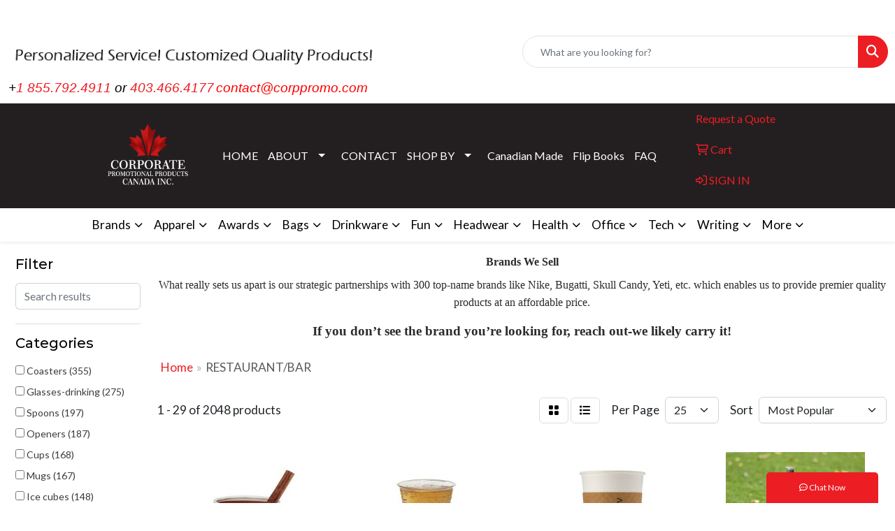

--- FILE ---
content_type: text/html
request_url: https://www.corppromo.com/ws/ws.dll/StartSrch?UID=109759&WENavID=21788219
body_size: 15929
content:
<!DOCTYPE html>
<html lang="en"><head>
<meta charset="utf-8">
<meta http-equiv="X-UA-Compatible" content="IE=edge">
<meta name="viewport" content="width=device-width, initial-scale=1">
<!-- The above 3 meta tags *must* come first in the head; any other head content must come *after* these tags -->


<link href="/distsite/styles/8/css/bootstrap.min.css" rel="stylesheet" />
<link href="https://fonts.googleapis.com/css?family=Open+Sans:400,600|Oswald:400,600" rel="stylesheet">
<link href="/distsite/styles/8/css/owl.carousel.min.css" rel="stylesheet">
<link href="/distsite/styles/8/css/nouislider.css" rel="stylesheet">
<!--<link href="/distsite/styles/8/css/menu.css" rel="stylesheet"/>-->
<link href="/distsite/styles/8/css/flexslider.css" rel="stylesheet">
<link href="/distsite/styles/8/css/all.min.css" rel="stylesheet">
<link href="/distsite/styles/8/css/slick/slick.css" rel="stylesheet"/>
<link href="/distsite/styles/8/css/lightbox/lightbox.css" rel="stylesheet"  />
<link href="/distsite/styles/8/css/yamm.css" rel="stylesheet" />
<!-- Custom styles for this theme -->
<link href="/we/we.dll/StyleSheet?UN=109759&Type=WETheme&TS=C46037.4364814815" rel="stylesheet">
<!-- Custom styles for this theme -->
<link href="/we/we.dll/StyleSheet?UN=109759&Type=WETheme-PS&TS=C46037.4364814815" rel="stylesheet">
<link rel="preconnect" href="https://fonts.googleapis.com">
<link rel="preconnect" href="https://fonts.gstatic.com" crossorigin>
<link href="https://fonts.googleapis.com/css2?family=Montserrat:ital,wght@0,100..900;1,100..900&display=swap" rel="stylesheet">
<style>
#footer h4 {font-weight:700;}
#newsletter .title {line-height:1.5;}
h1, h2, h3, h4, h5, h6 { font-family:"Montserrat", sans-serif; }
</style>

<!-- HTML5 shim and Respond.js for IE8 support of HTML5 elements and media queries -->
<!--[if lt IE 9]>
      <script src="https://oss.maxcdn.com/html5shiv/3.7.3/html5shiv.min.js"></script>
      <script src="https://oss.maxcdn.com/respond/1.4.2/respond.min.js"></script>
    <![endif]-->

</head>

<body style="background:#fff;">


  <!-- Slide-Out Menu -->
  <div id="filter-menu" class="filter-menu">
    <button id="close-menu" class="btn-close"></button>
    <div class="menu-content">
      
<aside class="filter-sidebar">



<div class="filter-section first">
	<h2>Filter</h2>
	 <div class="input-group mb-3">
	 <input type="text" style="border-right:0;" placeholder="Search results" class="form-control text-search-within-results" name="SearchWithinResults" value="" maxlength="100" onkeyup="HandleTextFilter(event);">
	  <label class="input-group-text" style="background-color:#fff;"><a  style="display:none;" href="javascript:void(0);" class="remove-filter" data-toggle="tooltip" title="Clear" onclick="ClearTextFilter();"><i class="far fa-times" aria-hidden="true"></i> <span class="fa-sr-only">x</span></a></label>
	</div>
</div>

<a href="javascript:void(0);" class="clear-filters"  style="display:none;" onclick="ClearDrillDown();">Clear all filters</a>

<div class="filter-section" >
	<h2>Categories</h2>

	<div class="filter-list">

	 <div class="checkbox"><label><input class="filtercheckbox" type="checkbox" name="0|Coasters" ><span> Coasters (355)</span></label></div><div class="checkbox"><label><input class="filtercheckbox" type="checkbox" name="0|Glasses-drinking" ><span> Glasses-drinking (275)</span></label></div><div class="checkbox"><label><input class="filtercheckbox" type="checkbox" name="0|Spoons" ><span> Spoons (197)</span></label></div><div class="checkbox"><label><input class="filtercheckbox" type="checkbox" name="0|Openers" ><span> Openers (187)</span></label></div><div class="checkbox"><label><input class="filtercheckbox" type="checkbox" name="0|Cups" ><span> Cups (168)</span></label></div><div class="checkbox"><label><input class="filtercheckbox" type="checkbox" name="0|Mugs" ><span> Mugs (167)</span></label></div><div class="checkbox"><label><input class="filtercheckbox" type="checkbox" name="0|Ice cubes" ><span> Ice cubes (148)</span></label></div><div class="checkbox"><label><input class="filtercheckbox" type="checkbox" name="0|Stirrers" ><span> Stirrers (81)</span></label></div><div class="checkbox"><label><input class="filtercheckbox" type="checkbox" name="0|Stemware" ><span> Stemware (71)</span></label></div><div class="checkbox"><label><input class="filtercheckbox" type="checkbox" name="0|Key chains / rings" ><span> Key chains / rings (62)</span></label></div><div class="show-filter"><div class="checkbox"><label><input class="filtercheckbox" type="checkbox" name="0|Stoppers" ><span> Stoppers (61)</span></label></div><div class="checkbox"><label><input class="filtercheckbox" type="checkbox" name="0|Tumblers" ><span> Tumblers (58)</span></label></div><div class="checkbox"><label><input class="filtercheckbox" type="checkbox" name="0|Markers" ><span> Markers (49)</span></label></div><div class="checkbox"><label><input class="filtercheckbox" type="checkbox" name="0|Utensils" ><span> Utensils (44)</span></label></div><div class="checkbox"><label><input class="filtercheckbox" type="checkbox" name="0|Flasks" ><span> Flasks (42)</span></label></div><div class="checkbox"><label><input class="filtercheckbox" type="checkbox" name="0|Mixers" ><span> Mixers (42)</span></label></div><div class="checkbox"><label><input class="filtercheckbox" type="checkbox" name="0|Picks" ><span> Picks (42)</span></label></div><div class="checkbox"><label><input class="filtercheckbox" type="checkbox" name="0|Wine kits" ><span> Wine kits (39)</span></label></div><div class="checkbox"><label><input class="filtercheckbox" type="checkbox" name="0|Molds" ><span> Molds (38)</span></label></div><div class="checkbox"><label><input class="filtercheckbox" type="checkbox" name="0|Carafes" ><span> Carafes (35)</span></label></div><div class="checkbox"><label><input class="filtercheckbox" type="checkbox" name="0|Beverages" ><span> Beverages (33)</span></label></div><div class="checkbox"><label><input class="filtercheckbox" type="checkbox" name="0|Straws" ><span> Straws (31)</span></label></div><div class="checkbox"><label><input class="filtercheckbox" type="checkbox" name="0|Corkscrews" ><span> Corkscrews (29)</span></label></div><div class="checkbox"><label><input class="filtercheckbox" type="checkbox" name="0|Shot glasses" ><span> Shot glasses (27)</span></label></div><div class="checkbox"><label><input class="filtercheckbox" type="checkbox" name="0|Inserts" ><span> Inserts (26)</span></label></div><div class="checkbox"><label><input class="filtercheckbox" type="checkbox" name="0|Covers" ><span> Covers (25)</span></label></div><div class="checkbox"><label><input class="filtercheckbox" type="checkbox" name="0|Napkins" ><span> Napkins (21)</span></label></div><div class="checkbox"><label><input class="filtercheckbox" type="checkbox" name="0|Forks" ><span> Forks (19)</span></label></div><div class="checkbox"><label><input class="filtercheckbox" type="checkbox" name="0|Bottles" ><span> Bottles (16)</span></label></div><div class="checkbox"><label><input class="filtercheckbox" type="checkbox" name="0|Crystal" ><span> Crystal (16)</span></label></div><div class="checkbox"><label><input class="filtercheckbox" type="checkbox" name="0|Buckets" ><span> Buckets (14)</span></label></div><div class="checkbox"><label><input class="filtercheckbox" type="checkbox" name="0|Seeds" ><span> Seeds (13)</span></label></div><div class="checkbox"><label><input class="filtercheckbox" type="checkbox" name="0|Sticks" ><span> Sticks (13)</span></label></div><div class="checkbox"><label><input class="filtercheckbox" type="checkbox" name="0|Bags" ><span> Bags (12)</span></label></div><div class="checkbox"><label><input class="filtercheckbox" type="checkbox" name="0|Coolers" ><span> Coolers (12)</span></label></div><div class="checkbox"><label><input class="filtercheckbox" type="checkbox" name="0|Food" ><span> Food (12)</span></label></div><div class="checkbox"><label><input class="filtercheckbox" type="checkbox" name="0|Shakers" ><span> Shakers (10)</span></label></div><div class="checkbox"><label><input class="filtercheckbox" type="checkbox" name="0|Coffee makers" ><span> Coffee makers (9)</span></label></div><div class="checkbox"><label><input class="filtercheckbox" type="checkbox" name="0|Beverage insulators" ><span> Beverage insulators (8)</span></label></div><div class="checkbox"><label><input class="filtercheckbox" type="checkbox" name="0|Mats" ><span> Mats (8)</span></label></div><div class="checkbox"><label><input class="filtercheckbox" type="checkbox" name="0|Night lights" ><span> Night lights (8)</span></label></div><div class="checkbox"><label><input class="filtercheckbox" type="checkbox" name="0|Trays" ><span> Trays (8)</span></label></div><div class="checkbox"><label><input class="filtercheckbox" type="checkbox" name="0|Cases" ><span> Cases (7)</span></label></div><div class="checkbox"><label><input class="filtercheckbox" type="checkbox" name="0|Knives" ><span> Knives (7)</span></label></div><div class="checkbox"><label><input class="filtercheckbox" type="checkbox" name="0|Scoopers" ><span> Scoopers (7)</span></label></div><div class="checkbox"><label><input class="filtercheckbox" type="checkbox" name="0|Signs" ><span> Signs (7)</span></label></div><div class="checkbox"><label><input class="filtercheckbox" type="checkbox" name="0|Cocoa" ><span> Cocoa (6)</span></label></div><div class="checkbox"><label><input class="filtercheckbox" type="checkbox" name="0|Cookies" ><span> Cookies (6)</span></label></div><div class="checkbox"><label><input class="filtercheckbox" type="checkbox" name="0|Handles" ><span> Handles (6)</span></label></div><div class="checkbox"><label><input class="filtercheckbox" type="checkbox" name="0|Jars" ><span> Jars (6)</span></label></div></div>

		<!-- wrapper for more filters -->
        <div class="show-filter">

		</div><!-- showfilters -->

	</div>

		<a href="#" class="show-more"  >Show more</a>
</div>


<div class="filter-section" >
	<h2>Features</h2>

		<div class="filter-list">

	  		<div class="checkbox"><label><input class="filtercheckbox" type="checkbox" name="2|Bar" ><span> Bar (355)</span></label></div><div class="checkbox"><label><input class="filtercheckbox" type="checkbox" name="2|Coaster" ><span> Coaster (324)</span></label></div><div class="checkbox"><label><input class="filtercheckbox" type="checkbox" name="2|Drink" ><span> Drink (304)</span></label></div><div class="checkbox"><label><input class="filtercheckbox" type="checkbox" name="2|Wine" ><span> Wine (275)</span></label></div><div class="checkbox"><label><input class="filtercheckbox" type="checkbox" name="2|Round" ><span> Round (237)</span></label></div><div class="checkbox"><label><input class="filtercheckbox" type="checkbox" name="2|Beverage" ><span> Beverage (213)</span></label></div><div class="checkbox"><label><input class="filtercheckbox" type="checkbox" name="2|Beverage holder" ><span> Beverage holder (207)</span></label></div><div class="checkbox"><label><input class="filtercheckbox" type="checkbox" name="2|Drinkware" ><span> Drinkware (202)</span></label></div><div class="checkbox"><label><input class="filtercheckbox" type="checkbox" name="2|Restaurant" ><span> Restaurant (192)</span></label></div><div class="checkbox"><label><input class="filtercheckbox" type="checkbox" name="2|Glass" ><span> Glass (174)</span></label></div><div class="show-filter"><div class="checkbox"><label><input class="filtercheckbox" type="checkbox" name="2|Stainless steel" ><span> Stainless steel (170)</span></label></div><div class="checkbox"><label><input class="filtercheckbox" type="checkbox" name="2|Cups" ><span> Cups (167)</span></label></div><div class="checkbox"><label><input class="filtercheckbox" type="checkbox" name="2|Stirring spoon" ><span> Stirring spoon (159)</span></label></div><div class="checkbox"><label><input class="filtercheckbox" type="checkbox" name="2|Dessert spoon" ><span> Dessert spoon (157)</span></label></div><div class="checkbox"><label><input class="filtercheckbox" type="checkbox" name="2|Party" ><span> Party (156)</span></label></div><div class="checkbox"><label><input class="filtercheckbox" type="checkbox" name="2|Stainless steel spoon" ><span> Stainless steel spoon (155)</span></label></div><div class="checkbox"><label><input class="filtercheckbox" type="checkbox" name="2|Coffee spoon" ><span> Coffee spoon (146)</span></label></div><div class="checkbox"><label><input class="filtercheckbox" type="checkbox" name="2|Soup spoon" ><span> Soup spoon (141)</span></label></div><div class="checkbox"><label><input class="filtercheckbox" type="checkbox" name="2|Glassware" ><span> Glassware (133)</span></label></div><div class="checkbox"><label><input class="filtercheckbox" type="checkbox" name="2|Cocktails" ><span> Cocktails (132)</span></label></div><div class="checkbox"><label><input class="filtercheckbox" type="checkbox" name="2|Transparent" ><span> Transparent (129)</span></label></div><div class="checkbox"><label><input class="filtercheckbox" type="checkbox" name="2|Square" ><span> Square (128)</span></label></div><div class="checkbox"><label><input class="filtercheckbox" type="checkbox" name="2|Beer" ><span> Beer (125)</span></label></div><div class="checkbox"><label><input class="filtercheckbox" type="checkbox" name="2|Ice cream spoon" ><span> Ice cream spoon (123)</span></label></div><div class="checkbox"><label><input class="filtercheckbox" type="checkbox" name="2|Barware" ><span> Barware (122)</span></label></div><div class="checkbox"><label><input class="filtercheckbox" type="checkbox" name="2|Cold" ><span> Cold (122)</span></label></div><div class="checkbox"><label><input class="filtercheckbox" type="checkbox" name="2|Small spoon" ><span> Small spoon (122)</span></label></div><div class="checkbox"><label><input class="filtercheckbox" type="checkbox" name="2|Cocktail spoon" ><span> Cocktail spoon (121)</span></label></div><div class="checkbox"><label><input class="filtercheckbox" type="checkbox" name="2|Colorful spoon" ><span> Colorful spoon (121)</span></label></div><div class="checkbox"><label><input class="filtercheckbox" type="checkbox" name="2|Milkshake spoon" ><span> Milkshake spoon (121)</span></label></div><div class="checkbox"><label><input class="filtercheckbox" type="checkbox" name="2|Music bar spoon" ><span> Music bar spoon (121)</span></label></div><div class="checkbox"><label><input class="filtercheckbox" type="checkbox" name="2|Spoon" ><span> Spoon (120)</span></label></div><div class="checkbox"><label><input class="filtercheckbox" type="checkbox" name="2|Gifts" ><span> Gifts (115)</span></label></div><div class="checkbox"><label><input class="filtercheckbox" type="checkbox" name="2|Ice cube" ><span> Ice cube (115)</span></label></div><div class="checkbox"><label><input class="filtercheckbox" type="checkbox" name="2|Ice tea spoon" ><span> Ice tea spoon (114)</span></label></div><div class="checkbox"><label><input class="filtercheckbox" type="checkbox" name="2|Water" ><span> Water (112)</span></label></div><div class="checkbox"><label><input class="filtercheckbox" type="checkbox" name="2|Cool" ><span> Cool (108)</span></label></div><div class="checkbox"><label><input class="filtercheckbox" type="checkbox" name="2|Diluting" ><span> Diluting (108)</span></label></div><div class="checkbox"><label><input class="filtercheckbox" type="checkbox" name="2|Food-grade" ><span> Food-grade (108)</span></label></div><div class="checkbox"><label><input class="filtercheckbox" type="checkbox" name="2|Ice block" ><span> Ice block (108)</span></label></div><div class="checkbox"><label><input class="filtercheckbox" type="checkbox" name="2|Ice cake" ><span> Ice cake (108)</span></label></div><div class="checkbox"><label><input class="filtercheckbox" type="checkbox" name="2|Paper" ><span> Paper (101)</span></label></div><div class="checkbox"><label><input class="filtercheckbox" type="checkbox" name="2|304" ><span> 304 (98)</span></label></div><div class="checkbox"><label><input class="filtercheckbox" type="checkbox" name="2|Cool drink" ><span> Cool drink (94)</span></label></div><div class="checkbox"><label><input class="filtercheckbox" type="checkbox" name="2|Wide mouth" ><span> Wide mouth (94)</span></label></div><div class="checkbox"><label><input class="filtercheckbox" type="checkbox" name="2|Ceramics" ><span> Ceramics (90)</span></label></div><div class="checkbox"><label><input class="filtercheckbox" type="checkbox" name="2|Without" ><span> Without (90)</span></label></div><div class="checkbox"><label><input class="filtercheckbox" type="checkbox" name="2|Circle" ><span> Circle (89)</span></label></div><div class="checkbox"><label><input class="filtercheckbox" type="checkbox" name="2|Drinking" ><span> Drinking (88)</span></label></div><div class="checkbox"><label><input class="filtercheckbox" type="checkbox" name="2|Cup mat" ><span> Cup mat (81)</span></label></div></div>

			<!-- wrapper for more filters -->
			<div class="show-filter">

			</div><!-- showfilters -->
 		</div>
		<a href="#" class="show-more"  >Show more</a>


</div>


<div class="filter-section" >
	<h2>Colours</h2>

		<div class="filter-list">

		  	<div class="checkbox"><label><input class="filtercheckbox" type="checkbox" name="1|Silver" ><span> Silver (502)</span></label></div><div class="checkbox"><label><input class="filtercheckbox" type="checkbox" name="1|White" ><span> White (474)</span></label></div><div class="checkbox"><label><input class="filtercheckbox" type="checkbox" name="1|Black" ><span> Black (436)</span></label></div><div class="checkbox"><label><input class="filtercheckbox" type="checkbox" name="1|Clear" ><span> Clear (362)</span></label></div><div class="checkbox"><label><input class="filtercheckbox" type="checkbox" name="1|Red" ><span> Red (307)</span></label></div><div class="checkbox"><label><input class="filtercheckbox" type="checkbox" name="1|Blue" ><span> Blue (305)</span></label></div><div class="checkbox"><label><input class="filtercheckbox" type="checkbox" name="1|Gold" ><span> Gold (304)</span></label></div><div class="checkbox"><label><input class="filtercheckbox" type="checkbox" name="1|Green" ><span> Green (288)</span></label></div><div class="checkbox"><label><input class="filtercheckbox" type="checkbox" name="1|Yellow" ><span> Yellow (240)</span></label></div><div class="checkbox"><label><input class="filtercheckbox" type="checkbox" name="1|Orange" ><span> Orange (202)</span></label></div><div class="show-filter"><div class="checkbox"><label><input class="filtercheckbox" type="checkbox" name="1|Pink" ><span> Pink (189)</span></label></div><div class="checkbox"><label><input class="filtercheckbox" type="checkbox" name="1|Purple" ><span> Purple (183)</span></label></div><div class="checkbox"><label><input class="filtercheckbox" type="checkbox" name="1|Various" ><span> Various (149)</span></label></div><div class="checkbox"><label><input class="filtercheckbox" type="checkbox" name="1|Brown" ><span> Brown (136)</span></label></div><div class="checkbox"><label><input class="filtercheckbox" type="checkbox" name="1|Rose gold" ><span> Rose gold (102)</span></label></div><div class="checkbox"><label><input class="filtercheckbox" type="checkbox" name="1|Beige" ><span> Beige (75)</span></label></div><div class="checkbox"><label><input class="filtercheckbox" type="checkbox" name="1|Gray" ><span> Gray (63)</span></label></div><div class="checkbox"><label><input class="filtercheckbox" type="checkbox" name="1|Cream beige" ><span> Cream beige (53)</span></label></div><div class="checkbox"><label><input class="filtercheckbox" type="checkbox" name="1|Wood" ><span> Wood (43)</span></label></div><div class="checkbox"><label><input class="filtercheckbox" type="checkbox" name="1|Rainbow" ><span> Rainbow (38)</span></label></div><div class="checkbox"><label><input class="filtercheckbox" type="checkbox" name="1|Cobalt blue" ><span> Cobalt blue (33)</span></label></div><div class="checkbox"><label><input class="filtercheckbox" type="checkbox" name="1|Translucent available" ><span> Translucent available (30)</span></label></div><div class="checkbox"><label><input class="filtercheckbox" type="checkbox" name="1|Natural beige" ><span> Natural beige (26)</span></label></div><div class="checkbox"><label><input class="filtercheckbox" type="checkbox" name="1|Transparent" ><span> Transparent (26)</span></label></div><div class="checkbox"><label><input class="filtercheckbox" type="checkbox" name="1|Royal blue" ><span> Royal blue (22)</span></label></div><div class="checkbox"><label><input class="filtercheckbox" type="checkbox" name="1|Navy blue" ><span> Navy blue (18)</span></label></div><div class="checkbox"><label><input class="filtercheckbox" type="checkbox" name="1|Sky blue" ><span> Sky blue (18)</span></label></div><div class="checkbox"><label><input class="filtercheckbox" type="checkbox" name="1|Cream white" ><span> Cream white (17)</span></label></div><div class="checkbox"><label><input class="filtercheckbox" type="checkbox" name="1|Customized" ><span> Customized (16)</span></label></div><div class="checkbox"><label><input class="filtercheckbox" type="checkbox" name="1|Stainless steel silver" ><span> Stainless steel silver (16)</span></label></div><div class="checkbox"><label><input class="filtercheckbox" type="checkbox" name="1|40 pt natural beige pulp board" ><span> 40 pt natural beige pulp board (14)</span></label></div><div class="checkbox"><label><input class="filtercheckbox" type="checkbox" name="1|60 pt natural beige pulp board" ><span> 60 pt natural beige pulp board (13)</span></label></div><div class="checkbox"><label><input class="filtercheckbox" type="checkbox" name="1|Clear / brown cork" ><span> Clear / brown cork (13)</span></label></div><div class="checkbox"><label><input class="filtercheckbox" type="checkbox" name="1|Natural beige pulp board" ><span> Natural beige pulp board (12)</span></label></div><div class="checkbox"><label><input class="filtercheckbox" type="checkbox" name="1|Silver/black" ><span> Silver/black (12)</span></label></div><div class="checkbox"><label><input class="filtercheckbox" type="checkbox" name="1|Wood brown" ><span> Wood brown (12)</span></label></div><div class="checkbox"><label><input class="filtercheckbox" type="checkbox" name="1|Aqua blue" ><span> Aqua blue (11)</span></label></div><div class="checkbox"><label><input class="filtercheckbox" type="checkbox" name="1|Burgundy red" ><span> Burgundy red (11)</span></label></div><div class="checkbox"><label><input class="filtercheckbox" type="checkbox" name="1|Lime green" ><span> Lime green (11)</span></label></div><div class="checkbox"><label><input class="filtercheckbox" type="checkbox" name="1|Multicolor" ><span> Multicolor (11)</span></label></div><div class="checkbox"><label><input class="filtercheckbox" type="checkbox" name="1|Clear front / black base" ><span> Clear front / black base (10)</span></label></div><div class="checkbox"><label><input class="filtercheckbox" type="checkbox" name="1|Wooden" ><span> Wooden (10)</span></label></div><div class="checkbox"><label><input class="filtercheckbox" type="checkbox" name="1|Kraft brown" ><span> Kraft brown (9)</span></label></div><div class="checkbox"><label><input class="filtercheckbox" type="checkbox" name="1|Cork" ><span> Cork (8)</span></label></div><div class="checkbox"><label><input class="filtercheckbox" type="checkbox" name="1|Lake blue" ><span> Lake blue (8)</span></label></div><div class="checkbox"><label><input class="filtercheckbox" type="checkbox" name="1|Light blue" ><span> Light blue (8)</span></label></div><div class="checkbox"><label><input class="filtercheckbox" type="checkbox" name="1|Antique brass" ><span> Antique brass (7)</span></label></div><div class="checkbox"><label><input class="filtercheckbox" type="checkbox" name="1|Antique silver" ><span> Antique silver (7)</span></label></div><div class="checkbox"><label><input class="filtercheckbox" type="checkbox" name="1|Neon green" ><span> Neon green (7)</span></label></div><div class="checkbox"><label><input class="filtercheckbox" type="checkbox" name="1|Shiny silver" ><span> Shiny silver (7)</span></label></div></div>


			<!-- wrapper for more filters -->
			<div class="show-filter">

			</div><!-- showfilters -->

		  </div>

		<a href="#" class="show-more"  >Show more</a>
</div>


<div class="filter-section"  >
	<h2>Price Range</h2>
	<div class="filter-price-wrap">
		<div class="filter-price-inner">
			<div class="input-group">
				<span class="input-group-text input-group-text-white">$</span>
				<input type="text" class="form-control form-control-sm filter-min-prices" name="min-prices" value="" placeholder="Min" onkeyup="HandlePriceFilter(event);">
			</div>
			<div class="input-group">
				<span class="input-group-text input-group-text-white">$</span>
				<input type="text" class="form-control form-control-sm filter-max-prices" name="max-prices" value="" placeholder="Max" onkeyup="HandlePriceFilter(event);">
			</div>
		</div>
		<a href="javascript:void(0)" onclick="SetPriceFilter();" ><i class="fa-solid fa-chevron-right"></i></a>
	</div>
</div>

<div class="filter-section"   >
	<h2>Quantity</h2>
	<div class="filter-price-wrap mb-2">
		<input type="text" class="form-control form-control-sm filter-quantity" value="" placeholder="Qty" onkeyup="HandleQuantityFilter(event);">
		<a href="javascript:void(0)" onclick="SetQuantityFilter();"><i class="fa-solid fa-chevron-right"></i></a>
	</div>
</div>




	</aside>

    </div>
</div>




	<div class="container-fluid">
		<div class="row">

			<div class="col-md-3 col-lg-2">
        <div class="d-none d-md-block">
          <div id="desktop-filter">
            
<aside class="filter-sidebar">



<div class="filter-section first">
	<h2>Filter</h2>
	 <div class="input-group mb-3">
	 <input type="text" style="border-right:0;" placeholder="Search results" class="form-control text-search-within-results" name="SearchWithinResults" value="" maxlength="100" onkeyup="HandleTextFilter(event);">
	  <label class="input-group-text" style="background-color:#fff;"><a  style="display:none;" href="javascript:void(0);" class="remove-filter" data-toggle="tooltip" title="Clear" onclick="ClearTextFilter();"><i class="far fa-times" aria-hidden="true"></i> <span class="fa-sr-only">x</span></a></label>
	</div>
</div>

<a href="javascript:void(0);" class="clear-filters"  style="display:none;" onclick="ClearDrillDown();">Clear all filters</a>

<div class="filter-section" >
	<h2>Categories</h2>

	<div class="filter-list">

	 <div class="checkbox"><label><input class="filtercheckbox" type="checkbox" name="0|Coasters" ><span> Coasters (355)</span></label></div><div class="checkbox"><label><input class="filtercheckbox" type="checkbox" name="0|Glasses-drinking" ><span> Glasses-drinking (275)</span></label></div><div class="checkbox"><label><input class="filtercheckbox" type="checkbox" name="0|Spoons" ><span> Spoons (197)</span></label></div><div class="checkbox"><label><input class="filtercheckbox" type="checkbox" name="0|Openers" ><span> Openers (187)</span></label></div><div class="checkbox"><label><input class="filtercheckbox" type="checkbox" name="0|Cups" ><span> Cups (168)</span></label></div><div class="checkbox"><label><input class="filtercheckbox" type="checkbox" name="0|Mugs" ><span> Mugs (167)</span></label></div><div class="checkbox"><label><input class="filtercheckbox" type="checkbox" name="0|Ice cubes" ><span> Ice cubes (148)</span></label></div><div class="checkbox"><label><input class="filtercheckbox" type="checkbox" name="0|Stirrers" ><span> Stirrers (81)</span></label></div><div class="checkbox"><label><input class="filtercheckbox" type="checkbox" name="0|Stemware" ><span> Stemware (71)</span></label></div><div class="checkbox"><label><input class="filtercheckbox" type="checkbox" name="0|Key chains / rings" ><span> Key chains / rings (62)</span></label></div><div class="show-filter"><div class="checkbox"><label><input class="filtercheckbox" type="checkbox" name="0|Stoppers" ><span> Stoppers (61)</span></label></div><div class="checkbox"><label><input class="filtercheckbox" type="checkbox" name="0|Tumblers" ><span> Tumblers (58)</span></label></div><div class="checkbox"><label><input class="filtercheckbox" type="checkbox" name="0|Markers" ><span> Markers (49)</span></label></div><div class="checkbox"><label><input class="filtercheckbox" type="checkbox" name="0|Utensils" ><span> Utensils (44)</span></label></div><div class="checkbox"><label><input class="filtercheckbox" type="checkbox" name="0|Flasks" ><span> Flasks (42)</span></label></div><div class="checkbox"><label><input class="filtercheckbox" type="checkbox" name="0|Mixers" ><span> Mixers (42)</span></label></div><div class="checkbox"><label><input class="filtercheckbox" type="checkbox" name="0|Picks" ><span> Picks (42)</span></label></div><div class="checkbox"><label><input class="filtercheckbox" type="checkbox" name="0|Wine kits" ><span> Wine kits (39)</span></label></div><div class="checkbox"><label><input class="filtercheckbox" type="checkbox" name="0|Molds" ><span> Molds (38)</span></label></div><div class="checkbox"><label><input class="filtercheckbox" type="checkbox" name="0|Carafes" ><span> Carafes (35)</span></label></div><div class="checkbox"><label><input class="filtercheckbox" type="checkbox" name="0|Beverages" ><span> Beverages (33)</span></label></div><div class="checkbox"><label><input class="filtercheckbox" type="checkbox" name="0|Straws" ><span> Straws (31)</span></label></div><div class="checkbox"><label><input class="filtercheckbox" type="checkbox" name="0|Corkscrews" ><span> Corkscrews (29)</span></label></div><div class="checkbox"><label><input class="filtercheckbox" type="checkbox" name="0|Shot glasses" ><span> Shot glasses (27)</span></label></div><div class="checkbox"><label><input class="filtercheckbox" type="checkbox" name="0|Inserts" ><span> Inserts (26)</span></label></div><div class="checkbox"><label><input class="filtercheckbox" type="checkbox" name="0|Covers" ><span> Covers (25)</span></label></div><div class="checkbox"><label><input class="filtercheckbox" type="checkbox" name="0|Napkins" ><span> Napkins (21)</span></label></div><div class="checkbox"><label><input class="filtercheckbox" type="checkbox" name="0|Forks" ><span> Forks (19)</span></label></div><div class="checkbox"><label><input class="filtercheckbox" type="checkbox" name="0|Bottles" ><span> Bottles (16)</span></label></div><div class="checkbox"><label><input class="filtercheckbox" type="checkbox" name="0|Crystal" ><span> Crystal (16)</span></label></div><div class="checkbox"><label><input class="filtercheckbox" type="checkbox" name="0|Buckets" ><span> Buckets (14)</span></label></div><div class="checkbox"><label><input class="filtercheckbox" type="checkbox" name="0|Seeds" ><span> Seeds (13)</span></label></div><div class="checkbox"><label><input class="filtercheckbox" type="checkbox" name="0|Sticks" ><span> Sticks (13)</span></label></div><div class="checkbox"><label><input class="filtercheckbox" type="checkbox" name="0|Bags" ><span> Bags (12)</span></label></div><div class="checkbox"><label><input class="filtercheckbox" type="checkbox" name="0|Coolers" ><span> Coolers (12)</span></label></div><div class="checkbox"><label><input class="filtercheckbox" type="checkbox" name="0|Food" ><span> Food (12)</span></label></div><div class="checkbox"><label><input class="filtercheckbox" type="checkbox" name="0|Shakers" ><span> Shakers (10)</span></label></div><div class="checkbox"><label><input class="filtercheckbox" type="checkbox" name="0|Coffee makers" ><span> Coffee makers (9)</span></label></div><div class="checkbox"><label><input class="filtercheckbox" type="checkbox" name="0|Beverage insulators" ><span> Beverage insulators (8)</span></label></div><div class="checkbox"><label><input class="filtercheckbox" type="checkbox" name="0|Mats" ><span> Mats (8)</span></label></div><div class="checkbox"><label><input class="filtercheckbox" type="checkbox" name="0|Night lights" ><span> Night lights (8)</span></label></div><div class="checkbox"><label><input class="filtercheckbox" type="checkbox" name="0|Trays" ><span> Trays (8)</span></label></div><div class="checkbox"><label><input class="filtercheckbox" type="checkbox" name="0|Cases" ><span> Cases (7)</span></label></div><div class="checkbox"><label><input class="filtercheckbox" type="checkbox" name="0|Knives" ><span> Knives (7)</span></label></div><div class="checkbox"><label><input class="filtercheckbox" type="checkbox" name="0|Scoopers" ><span> Scoopers (7)</span></label></div><div class="checkbox"><label><input class="filtercheckbox" type="checkbox" name="0|Signs" ><span> Signs (7)</span></label></div><div class="checkbox"><label><input class="filtercheckbox" type="checkbox" name="0|Cocoa" ><span> Cocoa (6)</span></label></div><div class="checkbox"><label><input class="filtercheckbox" type="checkbox" name="0|Cookies" ><span> Cookies (6)</span></label></div><div class="checkbox"><label><input class="filtercheckbox" type="checkbox" name="0|Handles" ><span> Handles (6)</span></label></div><div class="checkbox"><label><input class="filtercheckbox" type="checkbox" name="0|Jars" ><span> Jars (6)</span></label></div></div>

		<!-- wrapper for more filters -->
        <div class="show-filter">

		</div><!-- showfilters -->

	</div>

		<a href="#" class="show-more"  >Show more</a>
</div>


<div class="filter-section" >
	<h2>Features</h2>

		<div class="filter-list">

	  		<div class="checkbox"><label><input class="filtercheckbox" type="checkbox" name="2|Bar" ><span> Bar (355)</span></label></div><div class="checkbox"><label><input class="filtercheckbox" type="checkbox" name="2|Coaster" ><span> Coaster (324)</span></label></div><div class="checkbox"><label><input class="filtercheckbox" type="checkbox" name="2|Drink" ><span> Drink (304)</span></label></div><div class="checkbox"><label><input class="filtercheckbox" type="checkbox" name="2|Wine" ><span> Wine (275)</span></label></div><div class="checkbox"><label><input class="filtercheckbox" type="checkbox" name="2|Round" ><span> Round (237)</span></label></div><div class="checkbox"><label><input class="filtercheckbox" type="checkbox" name="2|Beverage" ><span> Beverage (213)</span></label></div><div class="checkbox"><label><input class="filtercheckbox" type="checkbox" name="2|Beverage holder" ><span> Beverage holder (207)</span></label></div><div class="checkbox"><label><input class="filtercheckbox" type="checkbox" name="2|Drinkware" ><span> Drinkware (202)</span></label></div><div class="checkbox"><label><input class="filtercheckbox" type="checkbox" name="2|Restaurant" ><span> Restaurant (192)</span></label></div><div class="checkbox"><label><input class="filtercheckbox" type="checkbox" name="2|Glass" ><span> Glass (174)</span></label></div><div class="show-filter"><div class="checkbox"><label><input class="filtercheckbox" type="checkbox" name="2|Stainless steel" ><span> Stainless steel (170)</span></label></div><div class="checkbox"><label><input class="filtercheckbox" type="checkbox" name="2|Cups" ><span> Cups (167)</span></label></div><div class="checkbox"><label><input class="filtercheckbox" type="checkbox" name="2|Stirring spoon" ><span> Stirring spoon (159)</span></label></div><div class="checkbox"><label><input class="filtercheckbox" type="checkbox" name="2|Dessert spoon" ><span> Dessert spoon (157)</span></label></div><div class="checkbox"><label><input class="filtercheckbox" type="checkbox" name="2|Party" ><span> Party (156)</span></label></div><div class="checkbox"><label><input class="filtercheckbox" type="checkbox" name="2|Stainless steel spoon" ><span> Stainless steel spoon (155)</span></label></div><div class="checkbox"><label><input class="filtercheckbox" type="checkbox" name="2|Coffee spoon" ><span> Coffee spoon (146)</span></label></div><div class="checkbox"><label><input class="filtercheckbox" type="checkbox" name="2|Soup spoon" ><span> Soup spoon (141)</span></label></div><div class="checkbox"><label><input class="filtercheckbox" type="checkbox" name="2|Glassware" ><span> Glassware (133)</span></label></div><div class="checkbox"><label><input class="filtercheckbox" type="checkbox" name="2|Cocktails" ><span> Cocktails (132)</span></label></div><div class="checkbox"><label><input class="filtercheckbox" type="checkbox" name="2|Transparent" ><span> Transparent (129)</span></label></div><div class="checkbox"><label><input class="filtercheckbox" type="checkbox" name="2|Square" ><span> Square (128)</span></label></div><div class="checkbox"><label><input class="filtercheckbox" type="checkbox" name="2|Beer" ><span> Beer (125)</span></label></div><div class="checkbox"><label><input class="filtercheckbox" type="checkbox" name="2|Ice cream spoon" ><span> Ice cream spoon (123)</span></label></div><div class="checkbox"><label><input class="filtercheckbox" type="checkbox" name="2|Barware" ><span> Barware (122)</span></label></div><div class="checkbox"><label><input class="filtercheckbox" type="checkbox" name="2|Cold" ><span> Cold (122)</span></label></div><div class="checkbox"><label><input class="filtercheckbox" type="checkbox" name="2|Small spoon" ><span> Small spoon (122)</span></label></div><div class="checkbox"><label><input class="filtercheckbox" type="checkbox" name="2|Cocktail spoon" ><span> Cocktail spoon (121)</span></label></div><div class="checkbox"><label><input class="filtercheckbox" type="checkbox" name="2|Colorful spoon" ><span> Colorful spoon (121)</span></label></div><div class="checkbox"><label><input class="filtercheckbox" type="checkbox" name="2|Milkshake spoon" ><span> Milkshake spoon (121)</span></label></div><div class="checkbox"><label><input class="filtercheckbox" type="checkbox" name="2|Music bar spoon" ><span> Music bar spoon (121)</span></label></div><div class="checkbox"><label><input class="filtercheckbox" type="checkbox" name="2|Spoon" ><span> Spoon (120)</span></label></div><div class="checkbox"><label><input class="filtercheckbox" type="checkbox" name="2|Gifts" ><span> Gifts (115)</span></label></div><div class="checkbox"><label><input class="filtercheckbox" type="checkbox" name="2|Ice cube" ><span> Ice cube (115)</span></label></div><div class="checkbox"><label><input class="filtercheckbox" type="checkbox" name="2|Ice tea spoon" ><span> Ice tea spoon (114)</span></label></div><div class="checkbox"><label><input class="filtercheckbox" type="checkbox" name="2|Water" ><span> Water (112)</span></label></div><div class="checkbox"><label><input class="filtercheckbox" type="checkbox" name="2|Cool" ><span> Cool (108)</span></label></div><div class="checkbox"><label><input class="filtercheckbox" type="checkbox" name="2|Diluting" ><span> Diluting (108)</span></label></div><div class="checkbox"><label><input class="filtercheckbox" type="checkbox" name="2|Food-grade" ><span> Food-grade (108)</span></label></div><div class="checkbox"><label><input class="filtercheckbox" type="checkbox" name="2|Ice block" ><span> Ice block (108)</span></label></div><div class="checkbox"><label><input class="filtercheckbox" type="checkbox" name="2|Ice cake" ><span> Ice cake (108)</span></label></div><div class="checkbox"><label><input class="filtercheckbox" type="checkbox" name="2|Paper" ><span> Paper (101)</span></label></div><div class="checkbox"><label><input class="filtercheckbox" type="checkbox" name="2|304" ><span> 304 (98)</span></label></div><div class="checkbox"><label><input class="filtercheckbox" type="checkbox" name="2|Cool drink" ><span> Cool drink (94)</span></label></div><div class="checkbox"><label><input class="filtercheckbox" type="checkbox" name="2|Wide mouth" ><span> Wide mouth (94)</span></label></div><div class="checkbox"><label><input class="filtercheckbox" type="checkbox" name="2|Ceramics" ><span> Ceramics (90)</span></label></div><div class="checkbox"><label><input class="filtercheckbox" type="checkbox" name="2|Without" ><span> Without (90)</span></label></div><div class="checkbox"><label><input class="filtercheckbox" type="checkbox" name="2|Circle" ><span> Circle (89)</span></label></div><div class="checkbox"><label><input class="filtercheckbox" type="checkbox" name="2|Drinking" ><span> Drinking (88)</span></label></div><div class="checkbox"><label><input class="filtercheckbox" type="checkbox" name="2|Cup mat" ><span> Cup mat (81)</span></label></div></div>

			<!-- wrapper for more filters -->
			<div class="show-filter">

			</div><!-- showfilters -->
 		</div>
		<a href="#" class="show-more"  >Show more</a>


</div>


<div class="filter-section" >
	<h2>Colours</h2>

		<div class="filter-list">

		  	<div class="checkbox"><label><input class="filtercheckbox" type="checkbox" name="1|Silver" ><span> Silver (502)</span></label></div><div class="checkbox"><label><input class="filtercheckbox" type="checkbox" name="1|White" ><span> White (474)</span></label></div><div class="checkbox"><label><input class="filtercheckbox" type="checkbox" name="1|Black" ><span> Black (436)</span></label></div><div class="checkbox"><label><input class="filtercheckbox" type="checkbox" name="1|Clear" ><span> Clear (362)</span></label></div><div class="checkbox"><label><input class="filtercheckbox" type="checkbox" name="1|Red" ><span> Red (307)</span></label></div><div class="checkbox"><label><input class="filtercheckbox" type="checkbox" name="1|Blue" ><span> Blue (305)</span></label></div><div class="checkbox"><label><input class="filtercheckbox" type="checkbox" name="1|Gold" ><span> Gold (304)</span></label></div><div class="checkbox"><label><input class="filtercheckbox" type="checkbox" name="1|Green" ><span> Green (288)</span></label></div><div class="checkbox"><label><input class="filtercheckbox" type="checkbox" name="1|Yellow" ><span> Yellow (240)</span></label></div><div class="checkbox"><label><input class="filtercheckbox" type="checkbox" name="1|Orange" ><span> Orange (202)</span></label></div><div class="show-filter"><div class="checkbox"><label><input class="filtercheckbox" type="checkbox" name="1|Pink" ><span> Pink (189)</span></label></div><div class="checkbox"><label><input class="filtercheckbox" type="checkbox" name="1|Purple" ><span> Purple (183)</span></label></div><div class="checkbox"><label><input class="filtercheckbox" type="checkbox" name="1|Various" ><span> Various (149)</span></label></div><div class="checkbox"><label><input class="filtercheckbox" type="checkbox" name="1|Brown" ><span> Brown (136)</span></label></div><div class="checkbox"><label><input class="filtercheckbox" type="checkbox" name="1|Rose gold" ><span> Rose gold (102)</span></label></div><div class="checkbox"><label><input class="filtercheckbox" type="checkbox" name="1|Beige" ><span> Beige (75)</span></label></div><div class="checkbox"><label><input class="filtercheckbox" type="checkbox" name="1|Gray" ><span> Gray (63)</span></label></div><div class="checkbox"><label><input class="filtercheckbox" type="checkbox" name="1|Cream beige" ><span> Cream beige (53)</span></label></div><div class="checkbox"><label><input class="filtercheckbox" type="checkbox" name="1|Wood" ><span> Wood (43)</span></label></div><div class="checkbox"><label><input class="filtercheckbox" type="checkbox" name="1|Rainbow" ><span> Rainbow (38)</span></label></div><div class="checkbox"><label><input class="filtercheckbox" type="checkbox" name="1|Cobalt blue" ><span> Cobalt blue (33)</span></label></div><div class="checkbox"><label><input class="filtercheckbox" type="checkbox" name="1|Translucent available" ><span> Translucent available (30)</span></label></div><div class="checkbox"><label><input class="filtercheckbox" type="checkbox" name="1|Natural beige" ><span> Natural beige (26)</span></label></div><div class="checkbox"><label><input class="filtercheckbox" type="checkbox" name="1|Transparent" ><span> Transparent (26)</span></label></div><div class="checkbox"><label><input class="filtercheckbox" type="checkbox" name="1|Royal blue" ><span> Royal blue (22)</span></label></div><div class="checkbox"><label><input class="filtercheckbox" type="checkbox" name="1|Navy blue" ><span> Navy blue (18)</span></label></div><div class="checkbox"><label><input class="filtercheckbox" type="checkbox" name="1|Sky blue" ><span> Sky blue (18)</span></label></div><div class="checkbox"><label><input class="filtercheckbox" type="checkbox" name="1|Cream white" ><span> Cream white (17)</span></label></div><div class="checkbox"><label><input class="filtercheckbox" type="checkbox" name="1|Customized" ><span> Customized (16)</span></label></div><div class="checkbox"><label><input class="filtercheckbox" type="checkbox" name="1|Stainless steel silver" ><span> Stainless steel silver (16)</span></label></div><div class="checkbox"><label><input class="filtercheckbox" type="checkbox" name="1|40 pt natural beige pulp board" ><span> 40 pt natural beige pulp board (14)</span></label></div><div class="checkbox"><label><input class="filtercheckbox" type="checkbox" name="1|60 pt natural beige pulp board" ><span> 60 pt natural beige pulp board (13)</span></label></div><div class="checkbox"><label><input class="filtercheckbox" type="checkbox" name="1|Clear / brown cork" ><span> Clear / brown cork (13)</span></label></div><div class="checkbox"><label><input class="filtercheckbox" type="checkbox" name="1|Natural beige pulp board" ><span> Natural beige pulp board (12)</span></label></div><div class="checkbox"><label><input class="filtercheckbox" type="checkbox" name="1|Silver/black" ><span> Silver/black (12)</span></label></div><div class="checkbox"><label><input class="filtercheckbox" type="checkbox" name="1|Wood brown" ><span> Wood brown (12)</span></label></div><div class="checkbox"><label><input class="filtercheckbox" type="checkbox" name="1|Aqua blue" ><span> Aqua blue (11)</span></label></div><div class="checkbox"><label><input class="filtercheckbox" type="checkbox" name="1|Burgundy red" ><span> Burgundy red (11)</span></label></div><div class="checkbox"><label><input class="filtercheckbox" type="checkbox" name="1|Lime green" ><span> Lime green (11)</span></label></div><div class="checkbox"><label><input class="filtercheckbox" type="checkbox" name="1|Multicolor" ><span> Multicolor (11)</span></label></div><div class="checkbox"><label><input class="filtercheckbox" type="checkbox" name="1|Clear front / black base" ><span> Clear front / black base (10)</span></label></div><div class="checkbox"><label><input class="filtercheckbox" type="checkbox" name="1|Wooden" ><span> Wooden (10)</span></label></div><div class="checkbox"><label><input class="filtercheckbox" type="checkbox" name="1|Kraft brown" ><span> Kraft brown (9)</span></label></div><div class="checkbox"><label><input class="filtercheckbox" type="checkbox" name="1|Cork" ><span> Cork (8)</span></label></div><div class="checkbox"><label><input class="filtercheckbox" type="checkbox" name="1|Lake blue" ><span> Lake blue (8)</span></label></div><div class="checkbox"><label><input class="filtercheckbox" type="checkbox" name="1|Light blue" ><span> Light blue (8)</span></label></div><div class="checkbox"><label><input class="filtercheckbox" type="checkbox" name="1|Antique brass" ><span> Antique brass (7)</span></label></div><div class="checkbox"><label><input class="filtercheckbox" type="checkbox" name="1|Antique silver" ><span> Antique silver (7)</span></label></div><div class="checkbox"><label><input class="filtercheckbox" type="checkbox" name="1|Neon green" ><span> Neon green (7)</span></label></div><div class="checkbox"><label><input class="filtercheckbox" type="checkbox" name="1|Shiny silver" ><span> Shiny silver (7)</span></label></div></div>


			<!-- wrapper for more filters -->
			<div class="show-filter">

			</div><!-- showfilters -->

		  </div>

		<a href="#" class="show-more"  >Show more</a>
</div>


<div class="filter-section"  >
	<h2>Price Range</h2>
	<div class="filter-price-wrap">
		<div class="filter-price-inner">
			<div class="input-group">
				<span class="input-group-text input-group-text-white">$</span>
				<input type="text" class="form-control form-control-sm filter-min-prices" name="min-prices" value="" placeholder="Min" onkeyup="HandlePriceFilter(event);">
			</div>
			<div class="input-group">
				<span class="input-group-text input-group-text-white">$</span>
				<input type="text" class="form-control form-control-sm filter-max-prices" name="max-prices" value="" placeholder="Max" onkeyup="HandlePriceFilter(event);">
			</div>
		</div>
		<a href="javascript:void(0)" onclick="SetPriceFilter();" ><i class="fa-solid fa-chevron-right"></i></a>
	</div>
</div>

<div class="filter-section"   >
	<h2>Quantity</h2>
	<div class="filter-price-wrap mb-2">
		<input type="text" class="form-control form-control-sm filter-quantity" value="" placeholder="Qty" onkeyup="HandleQuantityFilter(event);">
		<a href="javascript:void(0)" onclick="SetQuantityFilter();"><i class="fa-solid fa-chevron-right"></i></a>
	</div>
</div>




	</aside>

          </div>
        </div>
			</div>

			<div class="col-md-9 col-lg-10">
				<p><font face="Verdana" size="2"><p class="MsoNormal" style="margin-bottom: 6.0pt; text-align: center; background: white;" align="center"><strong><span lang="EN-CA" style="font-size: 12.0pt; color: #2a2b2a; mso-ligatures: none; mso-ansi-language: EN-CA;">Brands We Sell</span></strong></p>
<p class="MsoNormal" style="text-align: center; background: white;" align="center"><span lang="EN-CA" style="font-size: 12.0pt; color: #2a2b2a; mso-ligatures: none; mso-ansi-language: EN-CA;">What really sets us apart is our strategic partnerships with 300 top-name brands like Nike, Bugatti, Skull Candy, Yeti, etc. which enables us to provide premier quality products at an affordable price.</span></p>
<p class="MsoNormal" style="text-align: center; background: white;" align="center"><strong><span lang="EN-CA" style="font-size: 14.0pt; color: #2a2b2a; mso-ligatures: none; mso-ansi-language: EN-CA;">If you don&rsquo;t see the brand you&rsquo;re looking for, reach out-we likely carry it!</span></strong></p></font></p>

				<ol class="breadcrumb"  >
              		<li><a href="https://www.corppromo.com" target="_top">Home</a></li>
             	 	<li class="active">RESTAURANT/BAR</li>
            	</ol>




				<div id="product-list-controls">

				
						<div class="d-flex align-items-center justify-content-between">
							<div class="d-none d-md-block me-3">
								1 - 29 of  2048 <span class="d-none d-lg-inline">products</span>
							</div>
					  
						  <!-- Right Aligned Controls -->
						  <div class="product-controls-right d-flex align-items-center">
       
              <button id="show-filter-button" class="btn btn-control d-block d-md-none"><i class="fa-solid fa-filter" aria-hidden="true"></i></button>

							
							<span class="me-3">
								<a href="/ws/ws.dll/StartSrch?UID=109759&WENavID=21788219&View=T&ST=26011711504062661692899910" class="btn btn-control grid" title="Change to Grid View"><i class="fa-solid fa-grid-2" aria-hidden="true"></i>  <span class="fa-sr-only">Grid</span></a>
								<a href="/ws/ws.dll/StartSrch?UID=109759&WENavID=21788219&View=L&ST=26011711504062661692899910" class="btn btn-control" title="Change to List View"><i class="fa-solid fa-list"></i> <span class="fa-sr-only">List</span></a>
							</span>
							
					  
							<!-- Number of Items Per Page -->
							<div class="me-2 d-none d-lg-block">
								<label>Per Page</label>
							</div>
							<div class="me-3 d-none d-md-block">
								<select class="form-select notranslate" onchange="GoToNewURL(this);" aria-label="Items per page">
									<option value="/ws/ws.dll/StartSrch?UID=109759&WENavID=21788219&ST=26011711504062661692899910&PPP=10" >10</option><option value="/ws/ws.dll/StartSrch?UID=109759&WENavID=21788219&ST=26011711504062661692899910&PPP=25" selected>25</option><option value="/ws/ws.dll/StartSrch?UID=109759&WENavID=21788219&ST=26011711504062661692899910&PPP=50" >50</option><option value="/ws/ws.dll/StartSrch?UID=109759&WENavID=21788219&ST=26011711504062661692899910&PPP=100" >100</option><option value="/ws/ws.dll/StartSrch?UID=109759&WENavID=21788219&ST=26011711504062661692899910&PPP=250" >250</option>
								
								</select>
							</div>
					  
							<!-- Sort By -->
							<div class="d-none d-lg-block me-2">
								<label>Sort</label>
							</div>
							<div>
								<select class="form-select" onchange="GoToNewURL(this);">
									<option value="/ws/ws.dll/StartSrch?UID=109759&WENavID=21788219&Sort=0">Best Match</option><option value="/ws/ws.dll/StartSrch?UID=109759&WENavID=21788219&Sort=3" selected>Most Popular</option><option value="/ws/ws.dll/StartSrch?UID=109759&WENavID=21788219&Sort=1">Price (Low to High)</option><option value="/ws/ws.dll/StartSrch?UID=109759&WENavID=21788219&Sort=2">Price (High to Low)</option>
								 </select>
							</div>
						  </div>
						</div>

			  </div>

				<!-- Product Results List -->
				<ul class="thumbnail-list"><li>
 <a href="https://www.corppromo.com/p/VHMDO-JAFGS/8-oz.-white-paper-cup" target="_parent" alt="8 Oz. White Paper Cup" data-adid="69692|4116338" onclick="PostAdStatToService(944116338,1);">
 <div class="pr-list-grid">
		<img class="img-responsive" src="/ws/ws.dll/QPic?SN=69692&P=944116338&I=0&PX=300" alt="8 Oz. White Paper Cup">
		<p class="pr-list-sponsored">Sponsored <span data-bs-toggle="tooltip" data-container="body" data-bs-placement="top" title="You're seeing this ad based on the product's relevance to your search query."><i class="fa fa-info-circle" aria-hidden="true"></i></span></p>
		<p class="pr-name">8 Oz. White Paper Cup</p>
		<div class="pr-meta-row">
			<div class="product-reviews"  style="display:none;">
				<div class="rating-stars">
				<i class="fa-solid fa-star-sharp" aria-hidden="true"></i><i class="fa-solid fa-star-sharp" aria-hidden="true"></i><i class="fa-solid fa-star-sharp" aria-hidden="true"></i><i class="fa-solid fa-star-sharp" aria-hidden="true"></i><i class="fa-solid fa-star-sharp" aria-hidden="true"></i>
				</div>
				<span class="rating-count">(0)</span>
			</div>
			
		</div>
		<p class="pr-number"  ><span class="notranslate">Item #VHMDO-JAFGS</span></p>
		<p class="pr-price"  ><span class="notranslate">$0.19</span> - <span class="notranslate">$0.84</span></p>
 </div>
 </a>
</li>
<li>
 <a href="https://www.corppromo.com/p/LHNBM-JAFLG/16-oz.-biodegradable-plastic-cup" target="_parent" alt="16 Oz. Biodegradable Plastic Cup" data-adid="69692|4116456" onclick="PostAdStatToService(504116456,1);">
 <div class="pr-list-grid">
		<img class="img-responsive" src="/ws/ws.dll/QPic?SN=69692&P=504116456&I=0&PX=300" alt="16 Oz. Biodegradable Plastic Cup">
		<p class="pr-list-sponsored">Sponsored <span data-bs-toggle="tooltip" data-container="body" data-bs-placement="top" title="You're seeing this ad based on the product's relevance to your search query."><i class="fa fa-info-circle" aria-hidden="true"></i></span></p>
		<p class="pr-name">16 Oz. Biodegradable Plastic Cup</p>
		<div class="pr-meta-row">
			<div class="product-reviews"  style="display:none;">
				<div class="rating-stars">
				<i class="fa-solid fa-star-sharp" aria-hidden="true"></i><i class="fa-solid fa-star-sharp" aria-hidden="true"></i><i class="fa-solid fa-star-sharp" aria-hidden="true"></i><i class="fa-solid fa-star-sharp" aria-hidden="true"></i><i class="fa-solid fa-star-sharp" aria-hidden="true"></i>
				</div>
				<span class="rating-count">(0)</span>
			</div>
			
		</div>
		<p class="pr-number"  ><span class="notranslate">Item #LHNBM-JAFLG</span></p>
		<p class="pr-price"  ><span class="notranslate">$0.38</span> - <span class="notranslate">$1.19</span></p>
 </div>
 </a>
</li>
<li>
 <a href="https://www.corppromo.com/p/HHNZG-JAFLU/kraft-dimpled-cup-sleeve" target="_parent" alt="Kraft Dimpled Cup Sleeve" data-adid="69692|4116470" onclick="PostAdStatToService(164116470,1);">
 <div class="pr-list-grid">
		<img class="img-responsive" src="/ws/ws.dll/QPic?SN=69692&P=164116470&I=0&PX=300" alt="Kraft Dimpled Cup Sleeve">
		<p class="pr-list-sponsored">Sponsored <span data-bs-toggle="tooltip" data-container="body" data-bs-placement="top" title="You're seeing this ad based on the product's relevance to your search query."><i class="fa fa-info-circle" aria-hidden="true"></i></span></p>
		<p class="pr-name">Kraft Dimpled Cup Sleeve</p>
		<div class="pr-meta-row">
			<div class="product-reviews"  style="display:none;">
				<div class="rating-stars">
				<i class="fa-solid fa-star-sharp" aria-hidden="true"></i><i class="fa-solid fa-star-sharp" aria-hidden="true"></i><i class="fa-solid fa-star-sharp" aria-hidden="true"></i><i class="fa-solid fa-star-sharp" aria-hidden="true"></i><i class="fa-solid fa-star-sharp" aria-hidden="true"></i>
				</div>
				<span class="rating-count">(0)</span>
			</div>
			
		</div>
		<p class="pr-number"  ><span class="notranslate">Item #HHNZG-JAFLU</span></p>
		<p class="pr-price"  ><span class="notranslate">$0.38</span> - <span class="notranslate">$0.94</span></p>
 </div>
 </a>
</li>
<a name="3" href="#" alt="Item 3"></a>
<li>
 <a href="https://www.corppromo.com/p/VNNXH-QTHHR/24-oz.-polysure-inspire-bottle" target="_parent" alt="24 Oz. Polysure™ Inspire Bottle">
 <div class="pr-list-grid">
		<img class="img-responsive" src="/ws/ws.dll/QPic?SN=67658&P=397650491&I=0&PX=300" alt="24 Oz. Polysure™ Inspire Bottle">
		<p class="pr-name">24 Oz. Polysure™ Inspire Bottle</p>
		<div class="pr-meta-row">
			<div class="product-reviews"  style="display:none;">
				<div class="rating-stars">
				<i class="fa-solid fa-star-sharp" aria-hidden="true"></i><i class="fa-solid fa-star-sharp" aria-hidden="true"></i><i class="fa-solid fa-star-sharp" aria-hidden="true"></i><i class="fa-solid fa-star-sharp" aria-hidden="true"></i><i class="fa-solid fa-star-sharp" aria-hidden="true"></i>
				</div>
				<span class="rating-count">(0)</span>
			</div>
			
		</div>
		<p class="pr-number"  ><span class="notranslate">Item #VNNXH-QTHHR</span></p>
		<p class="pr-price"  ><span class="notranslate">$2.94</span> - <span class="notranslate">$3.71</span></p>
 </div>
 </a>
</li>
<a name="4" href="#" alt="Item 4"></a>
<li>
 <a href="https://www.corppromo.com/p/PNNXG-QTHHQ/24-oz.-polysure-measure-bottle" target="_parent" alt="24 Oz. Polysure™ Measure Bottle">
 <div class="pr-list-grid">
		<img class="img-responsive" src="/ws/ws.dll/QPic?SN=67658&P=997650490&I=0&PX=300" alt="24 Oz. Polysure™ Measure Bottle">
		<p class="pr-name">24 Oz. Polysure™ Measure Bottle</p>
		<div class="pr-meta-row">
			<div class="product-reviews"  style="display:none;">
				<div class="rating-stars">
				<i class="fa-solid fa-star-sharp" aria-hidden="true"></i><i class="fa-solid fa-star-sharp" aria-hidden="true"></i><i class="fa-solid fa-star-sharp" aria-hidden="true"></i><i class="fa-solid fa-star-sharp" aria-hidden="true"></i><i class="fa-solid fa-star-sharp" aria-hidden="true"></i>
				</div>
				<span class="rating-count">(0)</span>
			</div>
			
		</div>
		<p class="pr-number"  ><span class="notranslate">Item #PNNXG-QTHHQ</span></p>
		<p class="pr-price"  ><span class="notranslate">$2.94</span> - <span class="notranslate">$3.71</span></p>
 </div>
 </a>
</li>
<a name="5" href="#" alt="Item 5"></a>
<li>
 <a href="https://www.corppromo.com/p/LNLDL-HNTCT/round-coaster-w-black-neoprene-backing" target="_parent" alt="Round Coaster w/ Black Neoprene Backing">
 <div class="pr-list-grid">
		<img class="img-responsive" src="/ws/ws.dll/QPic?SN=67660&P=153440235&I=0&PX=300" alt="Round Coaster w/ Black Neoprene Backing">
		<p class="pr-name">Round Coaster w/ Black Neoprene Backing</p>
		<div class="pr-meta-row">
			<div class="product-reviews"  style="display:none;">
				<div class="rating-stars">
				<i class="fa-solid fa-star-sharp" aria-hidden="true"></i><i class="fa-solid fa-star-sharp" aria-hidden="true"></i><i class="fa-solid fa-star-sharp" aria-hidden="true"></i><i class="fa-solid fa-star-sharp" aria-hidden="true"></i><i class="fa-solid fa-star-sharp" aria-hidden="true"></i>
				</div>
				<span class="rating-count">(0)</span>
			</div>
			
		</div>
		<p class="pr-number"  ><span class="notranslate">Item #LNLDL-HNTCT</span></p>
		<p class="pr-price"  ><span class="notranslate">$1.23</span> - <span class="notranslate">$1.43</span></p>
 </div>
 </a>
</li>
<a name="6" href="#" alt="Item 6"></a>
<li>
 <a href="https://www.corppromo.com/p/XNJYJ-HNSWX/2-oz.-acrylic-shot-glass" target="_parent" alt="2 Oz. Acrylic Shot Glass">
 <div class="pr-list-grid">
		<img class="img-responsive" src="/ws/ws.dll/QPic?SN=67660&P=503440083&I=0&PX=300" alt="2 Oz. Acrylic Shot Glass">
		<p class="pr-name">2 Oz. Acrylic Shot Glass</p>
		<div class="pr-meta-row">
			<div class="product-reviews"  style="display:none;">
				<div class="rating-stars">
				<i class="fa-solid fa-star-sharp" aria-hidden="true"></i><i class="fa-solid fa-star-sharp" aria-hidden="true"></i><i class="fa-solid fa-star-sharp" aria-hidden="true"></i><i class="fa-solid fa-star-sharp" aria-hidden="true"></i><i class="fa-solid fa-star-sharp" aria-hidden="true"></i>
				</div>
				<span class="rating-count">(0)</span>
			</div>
			
		</div>
		<p class="pr-number"  ><span class="notranslate">Item #XNJYJ-HNSWX</span></p>
		<p class="pr-price"  ><span class="notranslate">$1.32</span> - <span class="notranslate">$1.56</span></p>
 </div>
 </a>
</li>
<a name="7" href="#" alt="Item 7"></a>
<li>
 <a href="https://www.corppromo.com/p/GGOFI-PKZIE/304-tumbler-20-oz." target="_parent" alt="304 Tumbler - 20 oz.">
 <div class="pr-list-grid">
		<img class="img-responsive" src="/ws/ws.dll/QPic?SN=67302&P=787047512&I=0&PX=300" alt="304 Tumbler - 20 oz.">
		<p class="pr-name">304 Tumbler - 20 oz.</p>
		<div class="pr-meta-row">
			<div class="product-reviews"  style="display:none;">
				<div class="rating-stars">
				<i class="fa-solid fa-star-sharp" aria-hidden="true"></i><i class="fa-solid fa-star-sharp" aria-hidden="true"></i><i class="fa-solid fa-star-sharp" aria-hidden="true"></i><i class="fa-solid fa-star-sharp" aria-hidden="true"></i><i class="fa-solid fa-star-sharp" aria-hidden="true"></i>
				</div>
				<span class="rating-count">(0)</span>
			</div>
			
		</div>
		<p class="pr-number"  ><span class="notranslate">Item #GGOFI-PKZIE</span></p>
		<p class="pr-price"  ><span class="notranslate">$37.28</span> - <span class="notranslate">$38.92</span></p>
 </div>
 </a>
</li>
<a name="8" href="#" alt="Item 8"></a>
<li>
 <a href="https://www.corppromo.com/p/QNKBG-HNSZM/plastic-bottle-opener-w-key-ring" target="_parent" alt="Plastic Bottle Opener w/ Key Ring">
 <div class="pr-list-grid">
		<img class="img-responsive" src="/ws/ws.dll/QPic?SN=67660&P=713440150&I=0&PX=300" alt="Plastic Bottle Opener w/ Key Ring">
		<p class="pr-name">Plastic Bottle Opener w/ Key Ring</p>
		<div class="pr-meta-row">
			<div class="product-reviews"  style="display:none;">
				<div class="rating-stars">
				<i class="fa-solid fa-star-sharp" aria-hidden="true"></i><i class="fa-solid fa-star-sharp" aria-hidden="true"></i><i class="fa-solid fa-star-sharp" aria-hidden="true"></i><i class="fa-solid fa-star-sharp" aria-hidden="true"></i><i class="fa-solid fa-star-sharp" aria-hidden="true"></i>
				</div>
				<span class="rating-count">(0)</span>
			</div>
			
		</div>
		<p class="pr-number"  ><span class="notranslate">Item #QNKBG-HNSZM</span></p>
		<p class="pr-price"  ><span class="notranslate">$0.91</span> - <span class="notranslate">$1.05</span></p>
 </div>
 </a>
</li>
<a name="9" href="#" alt="Item 9"></a>
<li>
 <a href="https://www.corppromo.com/p/BNNXI-QTHHS/16-oz.-polysure-inspire-bottle" target="_parent" alt="16 Oz. Polysure™ Inspire Bottle">
 <div class="pr-list-grid">
		<img class="img-responsive" src="/ws/ws.dll/QPic?SN=67658&P=797650492&I=0&PX=300" alt="16 Oz. Polysure™ Inspire Bottle">
		<p class="pr-name">16 Oz. Polysure™ Inspire Bottle</p>
		<div class="pr-meta-row">
			<div class="product-reviews"  style="display:none;">
				<div class="rating-stars">
				<i class="fa-solid fa-star-sharp" aria-hidden="true"></i><i class="fa-solid fa-star-sharp" aria-hidden="true"></i><i class="fa-solid fa-star-sharp" aria-hidden="true"></i><i class="fa-solid fa-star-sharp" aria-hidden="true"></i><i class="fa-solid fa-star-sharp" aria-hidden="true"></i>
				</div>
				<span class="rating-count">(0)</span>
			</div>
			
		</div>
		<p class="pr-number"  ><span class="notranslate">Item #BNNXI-QTHHS</span></p>
		<p class="pr-price"  ><span class="notranslate">$2.81</span> - <span class="notranslate">$3.53</span></p>
 </div>
 </a>
</li>
<a name="10" href="#" alt="Item 10"></a>
<li>
 <a href="https://www.corppromo.com/p/XFJYM-NQXYK/wellington-3.5oz-vitrified-ceramic-blackwhite-espresso-mug" target="_parent" alt="Wellington 3.5oz vitrified ceramic black/white espresso mug">
 <div class="pr-list-grid">
		<img class="img-responsive" src="/ws/ws.dll/QPic?SN=68775&P=586238086&I=0&PX=300" alt="Wellington 3.5oz vitrified ceramic black/white espresso mug">
		<p class="pr-name">Wellington 3.5oz vitrified ceramic black/white espresso mug</p>
		<div class="pr-meta-row">
			<div class="product-reviews"  style="display:none;">
				<div class="rating-stars">
				<i class="fa-solid fa-star-sharp" aria-hidden="true"></i><i class="fa-solid fa-star-sharp" aria-hidden="true"></i><i class="fa-solid fa-star-sharp" aria-hidden="true"></i><i class="fa-solid fa-star-sharp" aria-hidden="true"></i><i class="fa-solid fa-star-sharp" aria-hidden="true"></i>
				</div>
				<span class="rating-count">(0)</span>
			</div>
			
		</div>
		<p class="pr-number"  ><span class="notranslate">Item #XFJYM-NQXYK</span></p>
		<p class="pr-price"  ><span class="notranslate">$5.40</span> - <span class="notranslate">$6.60</span></p>
 </div>
 </a>
</li>
<a name="11" href="#" alt="Item 11"></a>
<li>
 <a href="https://www.corppromo.com/p/YHNZN-JAFMB/10-oz.-white-paper-cup" target="_parent" alt="10 Oz. White Paper Cup">
 <div class="pr-list-grid">
		<img class="img-responsive" src="/ws/ws.dll/QPic?SN=69692&P=964116477&I=0&PX=300" alt="10 Oz. White Paper Cup">
		<p class="pr-name">10 Oz. White Paper Cup</p>
		<div class="pr-meta-row">
			<div class="product-reviews"  style="display:none;">
				<div class="rating-stars">
				<i class="fa-solid fa-star-sharp" aria-hidden="true"></i><i class="fa-solid fa-star-sharp" aria-hidden="true"></i><i class="fa-solid fa-star-sharp" aria-hidden="true"></i><i class="fa-solid fa-star-sharp" aria-hidden="true"></i><i class="fa-solid fa-star-sharp" aria-hidden="true"></i>
				</div>
				<span class="rating-count">(0)</span>
			</div>
			
		</div>
		<p class="pr-number"  ><span class="notranslate">Item #YHNZN-JAFMB</span></p>
		<p class="pr-price"  ><span class="notranslate">$0.22</span> - <span class="notranslate">$1.02</span></p>
 </div>
 </a>
</li>
<a name="12" href="#" alt="Item 12"></a>
<li>
 <a href="https://www.corppromo.com/p/WIKCO-PHZWE/bamboo-coaster" target="_parent" alt="Bamboo Coaster">
 <div class="pr-list-grid">
		<img class="img-responsive" src="/ws/ws.dll/QPic?SN=67658&P=186995148&I=0&PX=300" alt="Bamboo Coaster">
		<p class="pr-name">Bamboo Coaster</p>
		<div class="pr-meta-row">
			<div class="product-reviews"  style="display:none;">
				<div class="rating-stars">
				<i class="fa-solid fa-star-sharp" aria-hidden="true"></i><i class="fa-solid fa-star-sharp" aria-hidden="true"></i><i class="fa-solid fa-star-sharp" aria-hidden="true"></i><i class="fa-solid fa-star-sharp" aria-hidden="true"></i><i class="fa-solid fa-star-sharp" aria-hidden="true"></i>
				</div>
				<span class="rating-count">(0)</span>
			</div>
			
		</div>
		<p class="pr-number"  ><span class="notranslate">Item #WIKCO-PHZWE</span></p>
		<p class="pr-price"  ><span class="notranslate">$2.46</span> - <span class="notranslate">$3.07</span></p>
 </div>
 </a>
</li>
<a name="13" href="#" alt="Item 13"></a>
<li>
 <a href="https://www.corppromo.com/p/QIKCN-PHZWD/2-pc.-acacia-wood--marble-coaster-set" target="_parent" alt="2 Pc. Acacia Wood &amp; Marble Coaster Set">
 <div class="pr-list-grid">
		<img class="img-responsive" src="/ws/ws.dll/QPic?SN=67658&P=786995147&I=0&PX=300" alt="2 Pc. Acacia Wood &amp; Marble Coaster Set">
		<p class="pr-name">2 Pc. Acacia Wood &amp; Marble Coaster Set</p>
		<div class="pr-meta-row">
			<div class="product-reviews"  style="display:none;">
				<div class="rating-stars">
				<i class="fa-solid fa-star-sharp" aria-hidden="true"></i><i class="fa-solid fa-star-sharp" aria-hidden="true"></i><i class="fa-solid fa-star-sharp" aria-hidden="true"></i><i class="fa-solid fa-star-sharp" aria-hidden="true"></i><i class="fa-solid fa-star-sharp" aria-hidden="true"></i>
				</div>
				<span class="rating-count">(0)</span>
			</div>
			
		</div>
		<p class="pr-number"  ><span class="notranslate">Item #QIKCN-PHZWD</span></p>
		<p class="pr-price"  ><span class="notranslate">$14.99</span> - <span class="notranslate">$19.37</span></p>
 </div>
 </a>
</li>
<a name="14" href="#" alt="Item 14"></a>
<li>
 <a href="https://www.corppromo.com/p/DGKGK-RXGIA/slimpop-bottle-opener" target="_parent" alt="Slimpop Bottle Opener">
 <div class="pr-list-grid">
		<img class="img-responsive" src="/ws/ws.dll/QPic?SN=67658&P=588177104&I=0&PX=300" alt="Slimpop Bottle Opener">
		<p class="pr-name">Slimpop Bottle Opener</p>
		<div class="pr-meta-row">
			<div class="product-reviews"  style="display:none;">
				<div class="rating-stars">
				<i class="fa-solid fa-star-sharp" aria-hidden="true"></i><i class="fa-solid fa-star-sharp" aria-hidden="true"></i><i class="fa-solid fa-star-sharp" aria-hidden="true"></i><i class="fa-solid fa-star-sharp" aria-hidden="true"></i><i class="fa-solid fa-star-sharp" aria-hidden="true"></i>
				</div>
				<span class="rating-count">(0)</span>
			</div>
			
		</div>
		<p class="pr-number"  ><span class="notranslate">Item #DGKGK-RXGIA</span></p>
		<p class="pr-price"  ><span class="notranslate">$0.99</span> - <span class="notranslate">$1.20</span></p>
 </div>
 </a>
</li>
<a name="15" href="#" alt="Item 15"></a>
<li>
 <a href="https://www.corppromo.com/p/SENDI-MMHCY/curve-wine-opener" target="_parent" alt="Curve Wine Opener">
 <div class="pr-list-grid">
		<img class="img-responsive" src="/ws/ws.dll/QPic?SN=69353&P=585699432&I=0&PX=300" alt="Curve Wine Opener">
		<p class="pr-name">Curve Wine Opener</p>
		<div class="pr-meta-row">
			<div class="product-reviews"  style="display:none;">
				<div class="rating-stars">
				<i class="fa-solid fa-star-sharp" aria-hidden="true"></i><i class="fa-solid fa-star-sharp" aria-hidden="true"></i><i class="fa-solid fa-star-sharp" aria-hidden="true"></i><i class="fa-solid fa-star-sharp" aria-hidden="true"></i><i class="fa-solid fa-star-sharp" aria-hidden="true"></i>
				</div>
				<span class="rating-count">(0)</span>
			</div>
			
		</div>
		<p class="pr-number"  ><span class="notranslate">Item #SENDI-MMHCY</span></p>
		<p class="pr-price"  ><span class="notranslate">$3.19</span> - <span class="notranslate">$3.89</span></p>
 </div>
 </a>
</li>
<a name="16" href="#" alt="Item 16"></a>
<li>
 <a href="https://www.corppromo.com/p/EHNZO-JAFMC/12-oz.-double-wall-paper-cup" target="_parent" alt="12 Oz. Double Wall Paper Cup">
 <div class="pr-list-grid">
		<img class="img-responsive" src="/ws/ws.dll/QPic?SN=69692&P=364116478&I=0&PX=300" alt="12 Oz. Double Wall Paper Cup">
		<p class="pr-name">12 Oz. Double Wall Paper Cup</p>
		<div class="pr-meta-row">
			<div class="product-reviews"  style="display:none;">
				<div class="rating-stars">
				<i class="fa-solid fa-star-sharp" aria-hidden="true"></i><i class="fa-solid fa-star-sharp" aria-hidden="true"></i><i class="fa-solid fa-star-sharp" aria-hidden="true"></i><i class="fa-solid fa-star-sharp" aria-hidden="true"></i><i class="fa-solid fa-star-sharp" aria-hidden="true"></i>
				</div>
				<span class="rating-count">(0)</span>
			</div>
			
		</div>
		<p class="pr-number"  ><span class="notranslate">Item #EHNZO-JAFMC</span></p>
		<p class="pr-price"  ><span class="notranslate">$0.45</span> - <span class="notranslate">$1.56</span></p>
 </div>
 </a>
</li>
<a name="17" href="#" alt="Item 17"></a>
<li>
 <a href="https://www.corppromo.com/p/CLKZI-OPQCA/wood-stir-sticks" target="_parent" alt="Wood Stir Sticks">
 <div class="pr-list-grid">
		<img class="img-responsive" src="/ws/ws.dll/QPic?SN=50764&P=996672172&I=0&PX=300" alt="Wood Stir Sticks">
		<p class="pr-name">Wood Stir Sticks</p>
		<div class="pr-meta-row">
			<div class="product-reviews"  style="display:none;">
				<div class="rating-stars">
				<i class="fa-solid fa-star-sharp" aria-hidden="true"></i><i class="fa-solid fa-star-sharp" aria-hidden="true"></i><i class="fa-solid fa-star-sharp" aria-hidden="true"></i><i class="fa-solid fa-star-sharp" aria-hidden="true"></i><i class="fa-solid fa-star-sharp" aria-hidden="true"></i>
				</div>
				<span class="rating-count">(0)</span>
			</div>
			
		</div>
		<p class="pr-number"  ><span class="notranslate">Item #CLKZI-OPQCA</span></p>
		<p class="pr-price"  ><span class="notranslate">$1.14</span> - <span class="notranslate">$1.37</span></p>
 </div>
 </a>
</li>
<a name="18" href="#" alt="Item 18"></a>
<li>
 <a href="https://www.corppromo.com/p/KKJDG-PCEUO/beverage-coasters--17pt" target="_parent" alt="Beverage Coasters- 17pt">
 <div class="pr-list-grid">
		<img class="img-responsive" src="/ws/ws.dll/QPic?SN=51445&P=566893030&I=0&PX=300" alt="Beverage Coasters- 17pt">
		<p class="pr-name">Beverage Coasters- 17pt</p>
		<div class="pr-meta-row">
			<div class="product-reviews"  style="display:none;">
				<div class="rating-stars">
				<i class="fa-solid fa-star-sharp" aria-hidden="true"></i><i class="fa-solid fa-star-sharp" aria-hidden="true"></i><i class="fa-solid fa-star-sharp" aria-hidden="true"></i><i class="fa-solid fa-star-sharp" aria-hidden="true"></i><i class="fa-solid fa-star-sharp" aria-hidden="true"></i>
				</div>
				<span class="rating-count">(0)</span>
			</div>
			
		</div>
		<p class="pr-number"  ><span class="notranslate">Item #KKJDG-PCEUO</span></p>
		<p class="pr-price"  style="display:none;" ></p>
 </div>
 </a>
</li>
<a name="19" href="#" alt="Item 19"></a>
<li>
 <a href="https://www.corppromo.com/p/QIMYO-RGBZO/beverage-coasters-35pt" target="_parent" alt="Beverage Coasters - 35pt">
 <div class="pr-list-grid">
		<img class="img-responsive" src="/ws/ws.dll/QPic?SN=51445&P=577875388&I=0&PX=300" alt="Beverage Coasters - 35pt">
		<p class="pr-name">Beverage Coasters - 35pt</p>
		<div class="pr-meta-row">
			<div class="product-reviews"  style="display:none;">
				<div class="rating-stars">
				<i class="fa-solid fa-star-sharp" aria-hidden="true"></i><i class="fa-solid fa-star-sharp" aria-hidden="true"></i><i class="fa-solid fa-star-sharp" aria-hidden="true"></i><i class="fa-solid fa-star-sharp" aria-hidden="true"></i><i class="fa-solid fa-star-sharp" aria-hidden="true"></i>
				</div>
				<span class="rating-count">(0)</span>
			</div>
			
		</div>
		<p class="pr-number"  ><span class="notranslate">Item #QIMYO-RGBZO</span></p>
		<p class="pr-price"  style="display:none;" ></p>
 </div>
 </a>
</li>
<a name="20" href="#" alt="Item 20"></a>
<li>
 <a href="https://www.corppromo.com/p/DKPZM-MXILW/flip-top-20-oz-plastic-shaker-tumbler" target="_parent" alt="Flip-Top 20 oz Plastic Shaker Tumbler">
 <div class="pr-list-grid">
		<img class="img-responsive" src="/ws/ws.dll/QPic?SN=69400&P=985893676&I=0&PX=300" alt="Flip-Top 20 oz Plastic Shaker Tumbler">
		<p class="pr-name">Flip-Top 20 oz Plastic Shaker Tumbler</p>
		<div class="pr-meta-row">
			<div class="product-reviews"  style="display:none;">
				<div class="rating-stars">
				<i class="fa-solid fa-star-sharp" aria-hidden="true"></i><i class="fa-solid fa-star-sharp" aria-hidden="true"></i><i class="fa-solid fa-star-sharp" aria-hidden="true"></i><i class="fa-solid fa-star-sharp" aria-hidden="true"></i><i class="fa-solid fa-star-sharp" aria-hidden="true"></i>
				</div>
				<span class="rating-count">(0)</span>
			</div>
			
		</div>
		<p class="pr-number"  ><span class="notranslate">Item #DKPZM-MXILW</span></p>
		<p class="pr-price"  ><span class="notranslate">$8.05</span> - <span class="notranslate">$10.04</span></p>
 </div>
 </a>
</li>
<a name="21" href="#" alt="Item 21"></a>
<li>
 <a href="https://www.corppromo.com/p/SNJZP-LOZOP/napa-6.5-oz-tall-wine" target="_parent" alt="Napa 6.5 Oz Tall Wine">
 <div class="pr-list-grid">
		<img class="img-responsive" src="/ws/ws.dll/QPic?SN=67664&P=715290079&I=0&PX=300" alt="Napa 6.5 Oz Tall Wine">
		<p class="pr-name">Napa 6.5 Oz Tall Wine</p>
		<div class="pr-meta-row">
			<div class="product-reviews"  style="display:none;">
				<div class="rating-stars">
				<i class="fa-solid fa-star-sharp" aria-hidden="true"></i><i class="fa-solid fa-star-sharp" aria-hidden="true"></i><i class="fa-solid fa-star-sharp" aria-hidden="true"></i><i class="fa-solid fa-star-sharp" aria-hidden="true"></i><i class="fa-solid fa-star-sharp" aria-hidden="true"></i>
				</div>
				<span class="rating-count">(0)</span>
			</div>
			
		</div>
		<p class="pr-number"  ><span class="notranslate">Item #SNJZP-LOZOP</span></p>
		<p class="pr-price"  ><span class="notranslate">$5.25</span> - <span class="notranslate">$6.41</span></p>
 </div>
 </a>
</li>
<a name="22" href="#" alt="Item 22"></a>
<li>
 <a href="https://www.corppromo.com/p/VHMDO-JAFGS/8-oz.-white-paper-cup" target="_parent" alt="8 Oz. White Paper Cup">
 <div class="pr-list-grid">
		<img class="img-responsive" src="/ws/ws.dll/QPic?SN=69692&P=944116338&I=0&PX=300" alt="8 Oz. White Paper Cup">
		<p class="pr-name">8 Oz. White Paper Cup</p>
		<div class="pr-meta-row">
			<div class="product-reviews"  style="display:none;">
				<div class="rating-stars">
				<i class="fa-solid fa-star-sharp" aria-hidden="true"></i><i class="fa-solid fa-star-sharp" aria-hidden="true"></i><i class="fa-solid fa-star-sharp" aria-hidden="true"></i><i class="fa-solid fa-star-sharp" aria-hidden="true"></i><i class="fa-solid fa-star-sharp" aria-hidden="true"></i>
				</div>
				<span class="rating-count">(0)</span>
			</div>
			
		</div>
		<p class="pr-number"  ><span class="notranslate">Item #VHMDO-JAFGS</span></p>
		<p class="pr-price"  ><span class="notranslate">$0.19</span> - <span class="notranslate">$0.84</span></p>
 </div>
 </a>
</li>
<a name="23" href="#" alt="Item 23"></a>
<li>
 <a href="https://www.corppromo.com/p/NHNEO-JAFKE/swizzle-stick-w-square-head" target="_parent" alt="Swizzle Stick w/ Square Head">
 <div class="pr-list-grid">
		<img class="img-responsive" src="/ws/ws.dll/QPic?SN=69692&P=314116428&I=0&PX=300" alt="Swizzle Stick w/ Square Head">
		<p class="pr-name">Swizzle Stick w/ Square Head</p>
		<div class="pr-meta-row">
			<div class="product-reviews"  style="display:none;">
				<div class="rating-stars">
				<i class="fa-solid fa-star-sharp" aria-hidden="true"></i><i class="fa-solid fa-star-sharp" aria-hidden="true"></i><i class="fa-solid fa-star-sharp" aria-hidden="true"></i><i class="fa-solid fa-star-sharp" aria-hidden="true"></i><i class="fa-solid fa-star-sharp" aria-hidden="true"></i>
				</div>
				<span class="rating-count">(0)</span>
			</div>
			
		</div>
		<p class="pr-number"  ><span class="notranslate">Item #NHNEO-JAFKE</span></p>
		<p class="pr-price"  ><span class="notranslate">$0.40</span> - <span class="notranslate">$0.79</span></p>
 </div>
 </a>
</li>
<a name="24" href="#" alt="Item 24"></a>
<li>
 <a href="https://www.corppromo.com/p/CLJBP-RMDUH/round-plastic-tokens" target="_parent" alt="Round Plastic Tokens">
 <div class="pr-list-grid">
		<img class="img-responsive" src="/ws/ws.dll/QPic?SN=53208&P=127982059&I=0&PX=300" alt="Round Plastic Tokens">
		<p class="pr-name">Round Plastic Tokens</p>
		<div class="pr-meta-row">
			<div class="product-reviews"  style="display:none;">
				<div class="rating-stars">
				<i class="fa-solid fa-star-sharp" aria-hidden="true"></i><i class="fa-solid fa-star-sharp" aria-hidden="true"></i><i class="fa-solid fa-star-sharp" aria-hidden="true"></i><i class="fa-solid fa-star-sharp" aria-hidden="true"></i><i class="fa-solid fa-star-sharp" aria-hidden="true"></i>
				</div>
				<span class="rating-count">(0)</span>
			</div>
			
		</div>
		<p class="pr-number"  ><span class="notranslate">Item #CLJBP-RMDUH</span></p>
		<p class="pr-price"  ><span class="notranslate">$0.45</span> - <span class="notranslate">$1.02</span></p>
 </div>
 </a>
</li>
<a name="25" href="#" alt="Item 25"></a>
<li>
 <a href="https://www.corppromo.com/p/VGOAN-NNMKT/16-oz.-stadium-cup-with-lid-and-straw" target="_parent" alt="16 Oz. Stadium Cup with Lid and Straw">
 <div class="pr-list-grid">
		<img class="img-responsive" src="/ws/ws.dll/QPic?SN=67660&P=566177567&I=0&PX=300" alt="16 Oz. Stadium Cup with Lid and Straw">
		<p class="pr-name">16 Oz. Stadium Cup with Lid and Straw</p>
		<div class="pr-meta-row">
			<div class="product-reviews"  style="display:none;">
				<div class="rating-stars">
				<i class="fa-solid fa-star-sharp" aria-hidden="true"></i><i class="fa-solid fa-star-sharp" aria-hidden="true"></i><i class="fa-solid fa-star-sharp" aria-hidden="true"></i><i class="fa-solid fa-star-sharp" aria-hidden="true"></i><i class="fa-solid fa-star-sharp" aria-hidden="true"></i>
				</div>
				<span class="rating-count">(0)</span>
			</div>
			
		</div>
		<p class="pr-number"  ><span class="notranslate">Item #VGOAN-NNMKT</span></p>
		<p class="pr-price"  ><span class="notranslate">$1.92</span> - <span class="notranslate">$2.10</span></p>
 </div>
 </a>
</li>
<a name="26" href="#" alt="Item 26"></a>
<li>
 <a href="https://www.corppromo.com/p/VLNYM-QOVXM/stacking-mug-7oz" target="_parent" alt="Stacking Mug 7oz">
 <div class="pr-list-grid">
		<img class="img-responsive" src="/ws/ws.dll/QPic?SN=51508&P=197572486&I=0&PX=300" alt="Stacking Mug 7oz">
		<p class="pr-name">Stacking Mug 7oz</p>
		<div class="pr-meta-row">
			<div class="product-reviews"  style="display:none;">
				<div class="rating-stars">
				<i class="fa-solid fa-star-sharp" aria-hidden="true"></i><i class="fa-solid fa-star-sharp" aria-hidden="true"></i><i class="fa-solid fa-star-sharp" aria-hidden="true"></i><i class="fa-solid fa-star-sharp" aria-hidden="true"></i><i class="fa-solid fa-star-sharp" aria-hidden="true"></i>
				</div>
				<span class="rating-count">(0)</span>
			</div>
			
		</div>
		<p class="pr-number"  ><span class="notranslate">Item #VLNYM-QOVXM</span></p>
		<p class="pr-price"  style="display:none;" ></p>
 </div>
 </a>
</li>
<a name="27" href="#" alt="Item 27"></a>
<li>
 <a href="https://www.corppromo.com/p/KIKCM-PHZWC/4-pc.-acacia-wood-square-coaster-set-with-black-metal-stand" target="_parent" alt="4 Pc. Acacia Wood Square Coaster Set with Black Metal Stand">
 <div class="pr-list-grid">
		<img class="img-responsive" src="/ws/ws.dll/QPic?SN=67658&P=386995146&I=0&PX=300" alt="4 Pc. Acacia Wood Square Coaster Set with Black Metal Stand">
		<p class="pr-name">4 Pc. Acacia Wood Square Coaster Set with Black Metal Stand</p>
		<div class="pr-meta-row">
			<div class="product-reviews"  style="display:none;">
				<div class="rating-stars">
				<i class="fa-solid fa-star-sharp" aria-hidden="true"></i><i class="fa-solid fa-star-sharp" aria-hidden="true"></i><i class="fa-solid fa-star-sharp" aria-hidden="true"></i><i class="fa-solid fa-star-sharp" aria-hidden="true"></i><i class="fa-solid fa-star-sharp" aria-hidden="true"></i>
				</div>
				<span class="rating-count">(0)</span>
			</div>
			
		</div>
		<p class="pr-number"  ><span class="notranslate">Item #KIKCM-PHZWC</span></p>
		<p class="pr-price"  ><span class="notranslate">$19.66</span> - <span class="notranslate">$24.50</span></p>
 </div>
 </a>
</li>
</ul>

			    <ul class="pagination center">
						  <!--
                          <li class="page-item">
                            <a class="page-link" href="#" aria-label="Previous">
                              <span aria-hidden="true">&laquo;</span>
                            </a>
                          </li>
						  -->
							<li class="page-item active"><a class="page-link" href="/ws/ws.dll/StartSrch?UID=109759&WENavID=21788219&ST=26011711504062661692899910&Start=0" title="Page 1" onMouseOver="window.status='Page 1';return true;" onMouseOut="window.status='';return true;"><span class="notranslate">1<span></a></li><li class="page-item"><a class="page-link" href="/ws/ws.dll/StartSrch?UID=109759&WENavID=21788219&ST=26011711504062661692899910&Start=28" title="Page 2" onMouseOver="window.status='Page 2';return true;" onMouseOut="window.status='';return true;"><span class="notranslate">2<span></a></li><li class="page-item"><a class="page-link" href="/ws/ws.dll/StartSrch?UID=109759&WENavID=21788219&ST=26011711504062661692899910&Start=56" title="Page 3" onMouseOver="window.status='Page 3';return true;" onMouseOut="window.status='';return true;"><span class="notranslate">3<span></a></li><li class="page-item"><a class="page-link" href="/ws/ws.dll/StartSrch?UID=109759&WENavID=21788219&ST=26011711504062661692899910&Start=84" title="Page 4" onMouseOver="window.status='Page 4';return true;" onMouseOut="window.status='';return true;"><span class="notranslate">4<span></a></li><li class="page-item"><a class="page-link" href="/ws/ws.dll/StartSrch?UID=109759&WENavID=21788219&ST=26011711504062661692899910&Start=112" title="Page 5" onMouseOver="window.status='Page 5';return true;" onMouseOut="window.status='';return true;"><span class="notranslate">5<span></a></li>
						  
                          <li class="page-item">
                            <a class="page-link" href="/ws/ws.dll/StartSrch?UID=109759&WENavID=21788219&Start=28&ST=26011711504062661692899910" aria-label="Next">
                              <span aria-hidden="true">&raquo;</span>
                            </a>
                          </li>
						  
							  </ul>

			</div>
		</div><!-- row -->

		<div class="row">
            <div class="col-12">
                <!-- Custom footer -->
                
            </div>
        </div>

	</div><!-- conatiner fluid -->


	<!-- Bootstrap core JavaScript
    ================================================== -->
    <!-- Placed at the end of the document so the pages load faster -->
    <script src="/distsite/styles/8/js/jquery.min.js"></script>
    <script src="/distsite/styles/8/js/bootstrap.min.js"></script>
   <script src="/distsite/styles/8/js/custom.js"></script>

	<!-- iFrame Resizer -->
	<script src="/js/iframeResizer.contentWindow.min.js"></script>
	<script src="/js/IFrameUtils.js?20150930"></script> <!-- For custom iframe integration functions (not resizing) -->
	<script>ScrollParentToTop();</script>

	



<!-- Custom - This page only -->
<script>

$(document).ready(function () {
    const $menuButton = $("#show-filter-button");
    const $closeMenuButton = $("#close-menu");
    const $slideMenu = $("#filter-menu");

    // open
    $menuButton.on("click", function (e) {
        e.stopPropagation(); 
        $slideMenu.addClass("open");
    });

    // close
    $closeMenuButton.on("click", function (e) {
        e.stopPropagation(); 
        $slideMenu.removeClass("open");
    });

    // clicking outside
    $(document).on("click", function (e) {
        if (!$slideMenu.is(e.target) && $slideMenu.has(e.target).length === 0) {
            $slideMenu.removeClass("open");
        }
    });

    // prevent click inside the menu from closing it
    $slideMenu.on("click", function (e) {
        e.stopPropagation();
    });
});


$(document).ready(function() {

	
var tooltipTriggerList = [].slice.call(document.querySelectorAll('[data-bs-toggle="tooltip"]'))
var tooltipList = tooltipTriggerList.map(function (tooltipTriggerEl) {
  return new bootstrap.Tooltip(tooltipTriggerEl, {
    'container': 'body'
  })
})


	
 // Filter Sidebar
 $(".show-filter").hide();
 $(".show-more").click(function (e) {
  e.preventDefault();
  $(this).siblings(".filter-list").find(".show-filter").slideToggle(400);
  $(this).toggleClass("show");
  $(this).text() === 'Show more' ? $(this).text('Show less') : $(this).text('Show more');
 });
 
   
});

// Drill-down filter check event
$(".filtercheckbox").click(function() {
  var checkboxid=this.name;
  var checkboxval=this.checked ? '1' : '0';
  GetRequestFromService('/ws/ws.dll/PSSearchFilterEdit?UID=109759&ST=26011711504062661692899910&ID='+encodeURIComponent(checkboxid)+'&Val='+checkboxval);
  ReloadSearchResults();
});

function ClearDrillDown()
{
  $('.text-search-within-results').val('');
  GetRequestFromService('/ws/ws.dll/PSSearchFilterEdit?UID=109759&ST=26011711504062661692899910&Clear=1');
  ReloadSearchResults();
}

function SetPriceFilter()
{
  var low;
  var hi;
  if ($('#filter-menu').hasClass('open')) {
    low = $('#filter-menu .filter-min-prices').val().trim();
    hi = $('#filter-menu .filter-max-prices').val().trim();
  } else {
    low = $('#desktop-filter .filter-min-prices').val().trim();
    hi = $('#desktop-filter .filter-max-prices').val().trim();
  }
  GetRequestFromService('/ws/ws.dll/PSSearchFilterEdit?UID=109759&ST=26011711504062661692899910&ID=3&LowPrc='+low+'&HiPrc='+hi);
  ReloadSearchResults();
}

function SetQuantityFilter()
{
  var qty;
  if ($('#filter-menu').hasClass('open')) {
    qty = $('#filter-menu .filter-quantity').val().trim();
  } else {
    qty = $('#desktop-filter .filter-quantity').val().trim();
  }
  GetRequestFromService('/ws/ws.dll/PSSearchFilterEdit?UID=109759&ST=26011711504062661692899910&ID=4&Qty='+qty);
  ReloadSearchResults();
}

function ReloadSearchResults(textsearch)
{
  var searchText;
  var url = '/ws/ws.dll/StartSrch?UID=109759&ST=26011711504062661692899910&Sort=&View=';
  var newUrl = new URL(url, window.location.origin);

  if ($('#filter-menu').hasClass('open')) {
    searchText = $('#filter-menu .text-search-within-results').val().trim();
  } else {
    searchText = $('#desktop-filter .text-search-within-results').val().trim();
  }

  if (searchText) {
    newUrl.searchParams.set('tf', searchText);
  }

  window.location.href = newUrl.toString();
}

function GoToNewURL(entered)
{
	to=entered.options[entered.selectedIndex].value;
	if (to>"") {
		location=to;
		entered.selectedIndex=0;
	}
}

function PostAdStatToService(AdID, Type)
{
  var URL = '/we/we.dll/AdStat?AdID='+ AdID + '&Type=' +Type;

  // Try using sendBeacon.  Some browsers may block this.
  if (navigator && navigator.sendBeacon) {
      navigator.sendBeacon(URL);
  }
  else {
    // Fall back to this method if sendBeacon is not supported
    // Note: must be synchronous - o/w page unlads before it's called
    // This will not work on Chrome though (which is why we use sendBeacon)
    GetRequestFromService(URL);
  }
}

function HandleTextFilter(e)
{
  if (e.key != 'Enter') return;

  e.preventDefault();
  ReloadSearchResults();
}

function ClearTextFilter()
{
  $('.text-search-within-results').val('');
  ReloadSearchResults();
}

function HandlePriceFilter(e)
{
  if (e.key != 'Enter') return;

  e.preventDefault();
  SetPriceFilter();
}

function HandleQuantityFilter(e)
{
  if (e.key != 'Enter') return;

  e.preventDefault();
  SetQuantityFilter();
}

</script>
<!-- End custom -->



</body>
</html>
